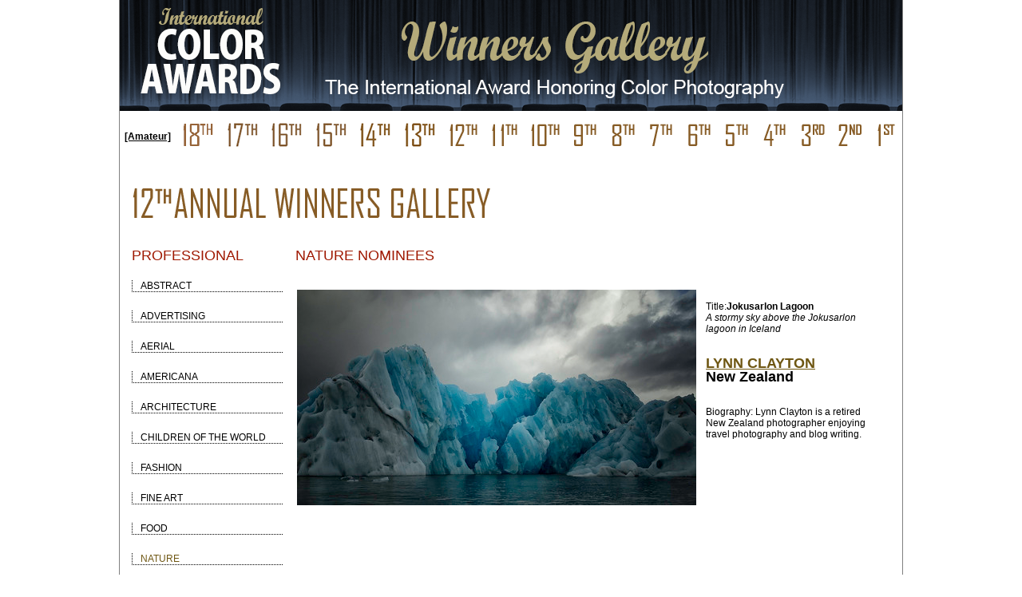

--- FILE ---
content_type: text/html; charset=UTF-8
request_url: https://www.colorawards.com/gallery/12thannual/professional/nature/nominees/205554
body_size: 2915
content:
<!DOCTYPE html PUBLIC "-//W3C//DTD XHTML 1.0 Strict//EN" "http://www.w3.org/TR/xhtml1/DTD/xhtml1-strict.dtd">
<html xmlns="http://www.w3.org/1999/xhtml" xml:lang="en" lang="en">
<head>

<title>Clayton Lynn, New Zealand, Nominee - Nature - Professional, Jokusarlon Lagoon  - The 12th Color Awards | International Award Honoring Color Photography</title>

<meta content="international color awards, color awards, color masters, photo, prize, gala, winners gallery, photoshow, photo awards, photo prize, colour photography, colors, photographic competition, photo contest, photography competition, photo competition, photo gallery, contest, competition, photography, awards, international, colour, foto" name="keywords">
<meta content="Clayton, Lynn, New Zealand, Nominee - Nature - Professional, Jokusarlon Lagoon - The 12th Color Awards | International Award Honoring Color Photography" name="description">
<meta content="index, follow" name="robots">
<meta content="index, follow" name="googlebot">
<meta name="author" content="International Color Awards">

<link rel="shortcut icon" href="https://www.colorawards.com/images/favicon.ico" />
<meta http-equiv="Content-Type" content="text/html; charset=iso-8859-1" />
<link rel="stylesheet" type="text/css" href="/css/global.css" />
	<link rel="stylesheet" type="text/css" href="/css/gallery.css" />
	<link rel="stylesheet" type="text/css" href="/css/gallery_mobile.css" />
		
<script type="text/javascript" src="/highslide/highslide-with-gallery.js"></script>
<link rel="stylesheet" type="text/css" href="/highslide/highslide.css" />

<!--
	2) Optionally override the settings defined at the top
	of the highslide.js file. The parameter hs.graphicsDir is important!
-->
<script type="text/JavaScript" src="/js/jqModal.js"></script>


<script type="text/javascript">
hs.graphicsDir = '/highslide/graphics/';
hs.showCredits = false;
hs.align = 'center';
hs.transitions = ['expand', 'crossfade'];
hs.outlineType = 'rounded-white';
hs.fadeInOut = true;


//hs.dimmingOpacity = 0.75;
// Add the controlbar
hs.addSlideshow({
	//slideshowGroup: 'group1',
	interval: 5000,
	repeat: false,
	useControls: true,
	fixedControls: 'fit',
	overlayOptions: {
		opacity: .75,
		position: 'bottom center',
		hideOnMouseOut: true
	}
});
</script>

    
	


</head>
<body>

		
<div id="container">
<div id="galheader">
<a href="https://www.colorawards.com/gallery/18thannual" title="International Color Awards"><img src="/img/gallery/winnersgallery.png" alt="International Color Awards" /></a>
<br />
		<ul id="galheader-nav" class="img-labels">
        		<!--<li class="spacer"><a href="/index.php">Home</a></li>-->
 	<li class="spacer">
     <a title="Professional or Amateur" href="/gallery/12thannual/amateur/nature/nominees ">[Amateur] </a></li>
<li class="spacer"><a href="/gallery/18thannual" title="18th Annual Winners Gallery"><img title="18th Annual Winners Gallery" src="/gallery/labels/gallery18th-b.png" /></a></li>
<li class="spacer"><a href="/gallery/17thannual" title="17th Annual Winners Gallery"><img title="17th Annual Winners Gallery" src="/gallery/labels/gallery17th-b.png" /></a></li>
<li class="spacer"><a href="/gallery/16thannual" title="16th Annual Winners Gallery"><img title="16th Annual Winners Gallery" src="/gallery/labels/gallery16th-b.png" /></a></li>
<li class="spacer"><a href="/gallery/15thannual" title="15th Annual Winners Gallery"><img title="15th Annual Winners Gallery" src="/gallery/labels/gallery15th-b.png" /></a></li>
<li class="spacer"><a href="/gallery/14thannual" title="14th Annual Winners Gallery"><img title="14th Annual Winners Gallery" src="/gallery/labels/gallery14th-b.png" /></a></li>
<li class="spacer"><a href="/gallery/13thannual" title="13th Annual Winners Gallery"><img title="13th Annual Winners Gallery" src="/gallery/labels/gallery13th-b.png" /></a></li>
<li class="spacer"><a href="/gallery/12thannual" title="12th Annual Winners Gallery"><img title="12th Annual Winners Gallery" src="/gallery/labels/gallery12th-b.png" /></a></li>
<li class="spacer"><a href="/gallery/11thannual" title="11th Annual Winners Gallery"><img title="11th Annual Winners Gallery" src="/gallery/labels/gallery11th-b.png" /></a></li>
<li class="spacer"><a href="/gallery/10thannual" title="10th Annual Winners Gallery"><img title="10th Annual Winners Gallery" src="/gallery/labels/gallery10th-b.png" /></a></li>
<li class="spacer"><a href="/gallery/9thannual" title="9th Annual Winners Gallery"><img title="9th Annual Winners Gallery" src="/gallery/labels/gallery9th-b.png" /></a></li>
<li class="spacer"><a href="/gallery/8thannual" title="8th Annual Winners Gallery"><img title="8th Annual Winners Gallery" src="/gallery/labels/gallery8th-b.png" /></a></li>
<li class="spacer"><a href="/gallery/7thannual" title="7th Annual Winners Gallery"><img title="7th Annual Winners Gallery" src="/gallery/labels/gallery7th-b.png" /></a></li>
<li class="spacer"><a href="/gallery/6thannual" title="6th Annual Winners Gallery"><img title="6th Annual Winners Gallery" src="/gallery/labels/gallery6th-b.png" /></a></li>
<li class="spacer"><a href="/gallery/5thannual" title="5th Annual Winners Gallery"><img title="5th Annual Winners Gallery" src="/gallery/labels/gallery5th-b.png" /></a></li>
<li class="spacer"><a href="/gallery/4thannual" title="4th Annual Winners Gallery"><img title="4th Annual Winners Gallery" src="/gallery/labels/gallery4th-b.png" /></a></li>
<li class="spacer"><a href="/gallery/3rdannual" title="3rd Annual Winners Gallery"><img title="3rd Annual Winners Gallery" src="/gallery/labels/gallery3rd-b.png" /></a></li>
<li class="spacer"><a href="/gallery/2ndannual" title="2nd Annual Winners Gallery"><img title="2nd Annual Winners Gallery" src="/gallery/labels/gallery2nd-b.png" /></a></li>
<li class="spacer"><a href="/gallery/1stannual" title="1st Annual Winners Gallery"><img title="1st Annual Winners Gallery" src="/gallery/labels/gallery1st-b.png" /></a></li>

<!--<li><a href="index.php?search=1">Search</a></li>-->
	</ul>
    

    </div>
</div>
			

	</div>
	<div id="content" class="clearfix">

<script   src="https://code.jquery.com/jquery-3.3.1.min.js"   integrity="sha256-FgpCb/KJQlLNfOu91ta32o/NMZxltwRo8QtmkMRdAu8="   crossorigin="anonymous"></script><script src="/gallery/common/function.js" type="text/javascript"></script><!--pages_can/fullsize.php--><p><img src="/img/gallery/gallery-12th.gif" alt="Winners Gallery" /></p>
<div id="column1">
  <div id="left-nav">
    <div id="left-nav-list">
      <h1>Professional</h1>
            <a href="/gallery/12thannual/professional/abstract/nominees"> <span class="">Abstract</span></a><br />
            <a href="/gallery/12thannual/professional/advertising/nominees"> <span class="">Advertising</span></a><br />
            <a href="/gallery/12thannual/professional/aerial/nominees"> <span class="">Aerial</span></a><br />
            <a href="/gallery/12thannual/professional/americana/nominees"> <span class="">Americana</span></a><br />
            <a href="/gallery/12thannual/professional/architecture/nominees"> <span class="">Architecture</span></a><br />
            <a href="/gallery/12thannual/professional/children-of-the-world/nominees"> <span class="">Children of the World</span></a><br />
            <a href="/gallery/12thannual/professional/fashion/nominees"> <span class="">Fashion</span></a><br />
            <a href="/gallery/12thannual/professional/fine-art/nominees"> <span class="">Fine Art</span></a><br />
            <a href="/gallery/12thannual/professional/food/nominees"> <span class="">Food</span></a><br />
            <a href="/gallery/12thannual/professional/nature/nominees"> <span class="curent_cat">Nature</span></a><br />
            <a href="/gallery/12thannual/professional/nude/nominees"> <span class="">Nude</span></a><br />
            <a href="/gallery/12thannual/professional/people/nominees"> <span class="">People</span></a><br />
            <a href="/gallery/12thannual/professional/photojournalism/nominees"> <span class="">Photojournalism</span></a><br />
            <a href="/gallery/12thannual/professional/portrait/nominees"> <span class="">Portrait</span></a><br />
            <a href="/gallery/12thannual/professional/silhouette/nominees"> <span class="">Silhouette</span></a><br />
            <a href="/gallery/12thannual/professional/sport/nominees"> <span class="">Sport</span></a><br />
            <a href="/gallery/12thannual/professional/still-life/nominees"> <span class="">Still Life</span></a><br />
            <a href="/gallery/12thannual/professional/wildlife/nominees"> <span class="">Wildlife</span></a><br />
      
                  <a href="/gallery/12thannual/professional/poy"><span>Photographer<br />
      of the Year</span></a> <br />
    </div>
  </div>
</div>
<div id="column6">
	<div class="indent">
    		<h1 class='fullsize-category-title'>Nature nominees </h1>
	<table class="fullsize gallery">
		<tr>
			<td>
				<a href="#"><img src="/magicimage.php?img=/home/colors/public_html/uploads/243776/25/243776._-JOKUSARLON_LAGOON_LYNN_CLAYTON.jpg&img_size=500" alt="Jokusarlon Lagoon" align="top" border="0" title="Jokusarlon Lagoon" data-copywritealert='Image copyright of Lynn Clayton'></a>
			</td>
			<td>
				<b><span class="galleryposition"></span></b><br />
				Title:<b>Jokusarlon Lagoon</b>
				<br />
				<em>A stormy sky above the Jokusarlon lagoon in Iceland</em><br />
				<br /><br />
				<h1 class="detail"> 
				    					<a href="http://www.lynnclaytonphotography.com/" target="_blank" class="default_link" title="Lynn Clayton, New Zealand">
						<div class="galleryname">Lynn Clayton</div>
					</a>
				    
					<div class="gallerycountry">New Zealand</div>

				</h1>
								<br /> <br />
									Biography:
					Lynn Clayton is a retired New Zealand photographer enjoying travel photography and blog writing. 							</td>
		</tr>
	</table>
	</div>
</div>
	</div>
	<div id="footer">
		<div id="footer-main">
			 <!--		<div id="footer-sponsors">
				JUDGING <span style="color: #fff;">PANEL</span>
				<a href=""><img src="/" alt="Judging Panel" style="width: 960px;" /></a>
			</div>-->	
			<div id="footer-nav">
			
			
	
<p style="font-size: 8pt; text-align: center; margin-top: 0pt; margin-bottom: 0pt;">


<!--&copy; 2005-2022 <a href="https://www.colorawards.com/">INTERNATIONAL COLOR AWARDS</a> - All rights reserved. -->

&copy; 2005-2026 <a href="https://www.colorawards.com/">INTERNATIONAL COLOR AWARDS</a> - All rights reserved. 
Works exhibited in the Winners Gallery are owned by the named photographer and international copyright law prohibits the use of this copyrighted material.
 
</p> 
			
			
	
				
			</div>
		</div>
	</div>
</div>
<div id="footer-credit">
 <!--put footer content here-->



          
</div>


<!-- close shadow start  
				</div>
			</div>
		</div>
	</div>
 close shadow end -->
</div>
</body>
</html>    
    
